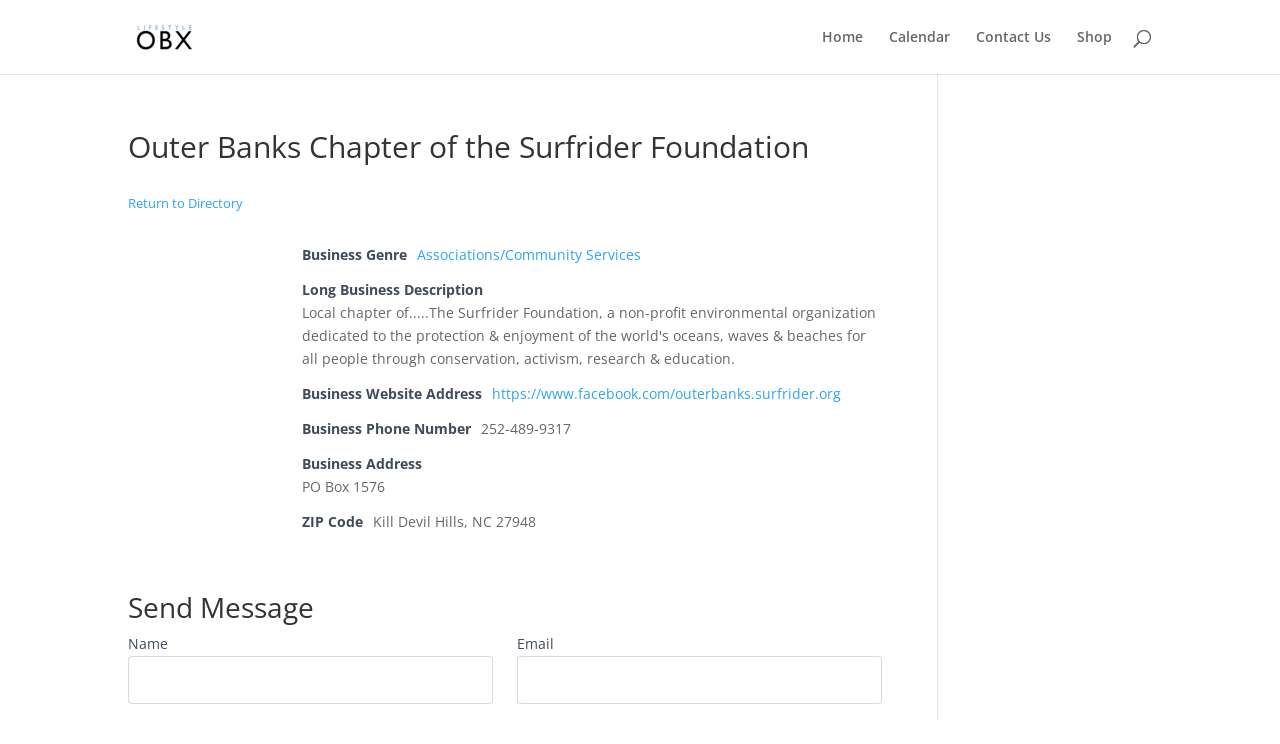

--- FILE ---
content_type: application/javascript; charset=utf-8
request_url: https://cdn.shortpixel.ai/spai/ret_auto/lifestyleobx.com/wp-content/plugins/google-analytics-for-wordpress/assets/js/frontend-gtag.min.js?ver=9.11.1
body_size: 2856
content:
var MonsterInsights=function(){var e=[],t="",n=!1;function i(){return!!window.monsterinsights_debug_mode}function l(t,n,i,l){l=void 0!==l?l:[],function(e,t,n){if(!monsterinsights_frontend.v4_id||"event"!==e)return;var i=n.event_category||"",l=function(e,t,n){var i={};for(var l in e)e.hasOwnProperty(l)&&(t&&-1===t.indexOf(l)||n&&n.indexOf(l)>-1||(i[l]=e[l]));return i}(n,null,["event_name","event_category","event_label","value"]);l.action=t,l.send_to=monsterinsights_frontend.v4_id;let a=i.replace("-","_");-1!==i.indexOf("outbound-link")?a="click":"download"===i&&(a="file_download"),__gtagTracker(e,a,l)}(t=void 0!==t?t:"event",n=void 0!==n?n:"",i=void 0!==i?i:{}),e.valuesArray=l,e.fieldsArray=i,e.fieldsArray.event_action=n,e.tracked=!0,r("Tracked: "+l.type),r(e)}function a(t,n,i,l){t=void 0!==t?t:"event",n=void 0!==n?n:"",l=void 0!==l?l:[],i=void 0!==i?i:{},__gtagTracker(t,n,i),e.valuesArray=l,e.fieldsArray=i,e.fieldsArray.event_action=n,e.tracked=!0,r("Tracked: "+l.type),r(e)}function o(t){t=void 0!==t?t:[],e.valuesArray=t,e.fieldsArray=[],e.tracked=!1,r("Not Tracked: "+t.exit),r(e)}function r(e){i()&&console.dir(e)}function s(e){return e.replace(/^\s+|\s+$/gm,"")}function d(){for(var e=0,t=document.domain,n=t.split("."),i="_gd"+(new Date).getTime();e<n.length-1&&-1==document.cookie.indexOf(i+"="+i);)t=n.slice(-1-++e).join("."),document.cookie=i+"="+i+";domain="+t+";";return document.cookie=i+"=;expires=Thu, 01 Jan 1970 00:00:01 GMT;domain="+t+";",t}function c(e){return(e=(e=(e=(e=e.toString()).substring(0,-1==e.indexOf("#")?e.length:e.indexOf("#"))).substring(0,-1==e.indexOf("?")?e.length:e.indexOf("?"))).substring(e.lastIndexOf("/")+1,e.length)).length>0&&-1!==e.indexOf(".")?e=e.substring(e.lastIndexOf(".")+1):""}function _(){var e=[];return"string"==typeof monsterinsights_frontend.download_extensions&&(e=monsterinsights_frontend.download_extensions.split(",")),e}function u(){var e=[];return"string"==typeof monsterinsights_frontend.inbound_paths&&(e=JSON.parse(monsterinsights_frontend.inbound_paths)),e}function h(e){var n=_(),i=u(),l="unknown",a=e.href,o=c(e.href),r=d(),h=e.hostname,f=e.protocol,g=e.pathname;a=a.toString();var v,k,m=e.getAttribute("data-vars-ga-category");if(m)return m;if(a.match(/^javascript\:/i))l="internal";else if(f&&f.length>0&&("tel"==s(f)||"tel:"==s(f)))l="tel";else if(f&&f.length>0&&("mailto"==s(f)||"mailto:"==s(f)))l="mailto";else if(h&&r&&h.length>0&&r.length>0&&!h.endsWith("."+r)&&h!==r)l="external";else if(g&&"{}"!=JSON.stringify(i)&&g.length>0){for(var p=i.length,b=0;b<p;b++)if(i[b].path&&i[b].label&&i[b].path.length>0&&i[b].label.length>0&&g.startsWith(i[b].path)){l="internal-as-outbound",t="outbound-link-"+i[b].label;break}}else h&&window.monsterinsights_experimental_mode&&h.length>0&&document.domain.length>0&&h!==document.domain&&(l="cross-hostname");if(o&&("unknown"===l||"external"===l)&&n.length>0&&o.length>0)for(v=0,k=n.length;v<k;++v)if(n[v].length>0&&(a.endsWith(n[v])||n[v]==o)){l="download";break}return"unknown"===l&&(l="internal"),l}function f(e){return e.getAttribute("data-vars-ga-label")&&e.getAttribute("data-vars-ga-label").replace(/\n/gi,"")?e.getAttribute("data-vars-ga-label").replace(/\n/gi,""):e.title&&e.title.replace(/\n/gi,"")?e.title.replace(/\n/gi,""):e.innerText&&e.innerText.replace(/\n/gi,"")?e.innerText.replace(/\n/gi,""):e.getAttribute("aria-label")&&e.getAttribute("aria-label").replace(/\n/gi,"")?e.getAttribute("aria-label").replace(/\n/gi,""):e.alt&&e.alt.replace(/\n/gi,"")?e.alt.replace(/\n/gi,""):e.textContent&&e.textContent.replace(/\n/gi,"")?e.textContent.replace(/\n/gi,""):e.firstChild&&"IMG"==e.firstChild.tagName?e.firstChild.src:void 0}function g(e){var a,r=e.srcElement||e.target,s=[];if(s.el=r,s.click_type=function(e){return 1==e.which?"event.which=1":2==e.which?"event.which=2":e.metaKey?"metaKey":e.ctrlKey?"ctrlKey":e.shiftKey?"shiftKey":e.altKey?"altKey":""}(e),"undefined"==typeof __gtagTracker||!function(e){return 1==e.which||2==e.which||e.metaKey||e.ctrlKey||e.shiftKey||e.altKey}(e))return s.exit="loaded",void o(s);for(;r&&(void 0===r.tagName||"a"!=r.tagName.toLowerCase()||!r.href);)r=r.parentNode;if(r&&r.href&&!r.hasAttribute("xlink:href")){var g=r.href,v=c(r.href),k=_(),p=u(),b=monsterinsights_frontend.home_url,y=(d(),h(r)),x=function(e,t){var n=!(!e.target||e.target.match(/^_(self|parent|top)$/i))&&e.target;return(t.ctrlKey||t.shiftKey||t.metaKey||2==t.which)&&(n="_blank"),n}(r,e),w=r.getAttribute("data-vars-ga-action"),A=r.getAttribute("data-vars-ga-label");if(s.el=r,s.el_href=r.href,s.el_protocol=r.protocol,s.el_hostname=r.hostname,s.el_port=r.port,s.el_pathname=r.pathname,s.el_search=r.search,s.el_hash=r.hash,s.el_host=r.host,s.el_classes=r.getAttribute("class"),s.el_id=r.id,s.debug_mode=i(),s.download_extensions=k,s.inbound_paths=p,s.home_url=b,s.link=g,s.extension=v,s.type=y,s.target=x,s.title=f(r),s.label||s.title||(s.title=function(e){for(var t,n=e.children,i=0,l=0;l<n.length;l++){if(t=f(n[l]))return t;if(99==i)return;i++}}(r)),"internal"!==y&&"javascript"!==y){var O=!1,T=function(){if(!O)if(m(),O=!0,r.attributes.download){var e=document.createElement("a");e.href=r.href,e.download=r.download,e.click()}else window.location.href=g};x||"mailto"==y||"tel"==y?("download"==y?a={event_category:"download",event_label:A||s.title,file_extension:s.extension,file_name:s.link.replace(/^.*\//g,""),link_text:A||s.title,link_url:g,link_type:"download",link_domain:s.el_hostname,link_classes:s.el_classes,link_id:s.el_id}:"tel"==y?a={event_category:"tel",event_label:A||s.title.replace("tel:",""),tel_number:g.replace("tel:",""),link_text:A||s.title,link_url:g,link_type:"tel",link_classes:s.el_classes,link_id:s.el_id}:"mailto"==y?a={event_category:"mailto",event_label:A||s.title.replace("mailto:",""),email_address:g.replace("mailto:",""),link_text:A||s.title.replace("mailto:",""),link_url:g,link_type:"mailto",link_classes:s.el_classes,link_id:s.el_id}:"internal-as-outbound"==y?a={event_category:t,event_label:A||s.title,event_name:"click",is_affiliate_link:!0,affiliate_label:t.replace("outbound-link-",""),link_text:A||s.title,link_url:g,link_type:"affiliate",link_domain:s.el_hostname,link_classes:s.el_classes,link_id:s.el_id,outbound:!0}:"external"==y?a={event_category:"outbound-link",event_label:A||s.title,is_affiliate_link:!1,link_text:A||s.title,link_url:g,link_type:"outbound",link_domain:s.el_hostname,link_classes:s.el_classes,link_id:s.el_id,outbound:!0}:"cross-hostname"==y&&(a={event_category:"cross-hostname",event_label:A||s.title,link_text:A||s.title,link_url:g,link_domain:s.el_hostname,link_classes:s.el_classes,link_id:s.el_id}),a?l("event",w||g,a,s):y&&"internal"!=y?(a={event_category:y,event_label:A||s.title,link_text:A||s.title,link_url:g,link_type:"internal",link_domain:s.el_hostname,link_classes:s.el_classes,link_id:s.el_id},l("event",w||g,a,s)):(s.exit="type",o(s))):("cross-hostname"!=y&&"external"!=y&&"internal-as-outbound"!=y&&(e.defaultPrevented||(e.preventDefault?e.preventDefault():e.returnValue=!1)),"download"==y?(a={event_category:"download",event_label:A||s.title,event_callback:T,file_extension:s.extension,file_name:s.link.replace(/^.*\//g,""),link_text:A||s.title,link_url:g,link_type:"download",link_domain:s.el_hostname,link_classes:s.el_classes,link_id:s.el_id},l("event",w||g,a,s)):"internal-as-outbound"==y?(n=!0,window.onbeforeunload=function(n){e.defaultPrevented||(e.preventDefault?e.preventDefault():e.returnValue=!1),a={event_category:t,event_label:A||s.title,event_callback:T,is_affiliate_link:!0,affiliate_label:t.replace("outbound-link-",""),link_text:A||s.title,link_url:g,link_type:"affiliate",link_domain:s.el_hostname,link_classes:s.el_classes,link_id:s.el_id,outbound:!0},navigator.sendBeacon&&(a.transport="beacon"),l("event",w||g,a,s),setTimeout(T,1e3)}):"external"==y?(n=!0,window.onbeforeunload=function(e){a={event_category:"outbound-link",event_label:A||s.title,event_callback:T,is_affiliate_link:!1,link_text:A||s.title,link_url:g,link_type:"outbound",link_domain:s.el_hostname,link_classes:s.el_classes,link_id:s.el_id,outbound:!0},navigator.sendBeacon&&(a.transport="beacon"),l("event",w||g,a,s)}):"cross-hostname"==y?(n=!0,window.onbeforeunload=function(t){e.defaultPrevented||(e.preventDefault?e.preventDefault():e.returnValue=!1),a={event_category:"cross-hostname",event_label:A||s.title,event_callback:T,link_text:A||s.title,link_url:g,link_domain:s.el_hostname,link_classes:s.el_classes,link_id:s.el_id},navigator.sendBeacon&&(a.transport="beacon"),l("event",w||g,a,s),setTimeout(T,1e3)}):y&&"internal"!==y?(a={event_category:y,event_label:A||s.title,event_callback:T,link_text:A||s.title,link_url:g,link_type:"internal",link_domain:s.el_hostname,link_classes:s.el_classes,link_id:s.el_id},l("event",w||g,a,s)):(s.exit="type",o(s)),"external"!=y&&"cross-hostname"!=y&&"internal-as-outbound"!=y?setTimeout(T,1e3):"external"==y?setTimeout(function(){s.exit="external",o(s)},1100):"cross-hostname"==y?setTimeout(function(){s.exit="cross-hostname",o(s)},1100):setTimeout(function(){s.exit="internal-as-outbound",o(s)},1100),setTimeout(m,100))}else m(),s.exit="internal",o(s)}else s.exit="notlink",o(s)}this.setLastClicked=function(t,n,i){t=void 0!==t?t:[],n=void 0!==n?n:[],i=void 0!==i&&i,e.valuesArray=t,e.fieldsArray=n},this.getLastClicked=function(){return e},this.setInternalAsOutboundCategory=function(e){t=e},this.getInternalAsOutboundCategory=function(){return t},this.sendEvent=function(e,t,n){a(e,t,n,[])};var v=window.location.hash;function k(){"true"===monsterinsights_frontend.hash_tracking&&v!=window.location.hash&&monsterinsights_frontend.v4_id?(v=window.location.hash,__gtagTracker("config",monsterinsights_frontend.v4_id,{page_path:location.pathname+location.search+location.hash}),r("Hash change to: "+location.pathname+location.search+location.hash)):r("Hash change to (untracked): "+location.pathname+location.search+location.hash)}function m(){n&&(window.onbeforeunload=null)}var p=window;p.addEventListener?(p.addEventListener("load",function(){document.body.addEventListener("click",g,!1)},!1),window.addEventListener("hashchange",k,!1)):p.attachEvent&&(p.attachEvent("onload",function(){document.body.attachEvent("onclick",g)}),window.attachEvent("onhashchange",k)),"function"!=typeof String.prototype.endsWith&&(String.prototype.endsWith=function(e){return-1!==this.indexOf(e,this.length-e.length)}),"function"!=typeof String.prototype.startsWith&&(String.prototype.startsWith=function(e){return 0===this.indexOf(e)}),"function"!=typeof Array.prototype.lastIndexOf&&(Array.prototype.lastIndexOf=function(e){"use strict";if(null==this)throw new TypeError;var t,n,i=Object(this),l=i.length>>>0;if(0===l)return-1;for(t=l-1,arguments.length>1&&((t=Number(arguments[1]))!=t?t=0:0!=t&&t!=1/0&&t!=-1/0&&(t=(t>0||-1)*Math.floor(Math.abs(t)))),n=t>=0?Math.min(t,l-1):l-Math.abs(t);n>=0;n--)if(n in i&&i[n]===e)return n;return-1})},MonsterInsightsObject=new MonsterInsights;

--- FILE ---
content_type: application/javascript; charset=utf-8
request_url: https://cdn.shortpixel.ai/spai/ret_auto/lifestyleobx.com/wp-content/plugins/business-directory-plugin/assets/vendor/jQuery-File-Upload/js/jquery.iframe-transport.js?ver=10.32.0
body_size: 673
content:
!function(e){"use strict";"function"==typeof define&&define.amd?define(["jquery"],e):"object"==typeof exports?e(require("jquery")):e(window.jQuery)}((function(e){"use strict";var t=0,r=e,n="parseJSON";"JSON"in window&&"parse"in JSON&&(r=JSON,n="parse"),e.ajaxTransport("iframe",(function(r){if(r.async){var n,a,o,i=r.initialIframeSrc||"javascript:false;";return{send:function(p,f){(n=e('<form style="display:none;"></form>')).attr("accept-charset",r.formAcceptCharset),o=/\?/.test(r.url)?"&":"?","DELETE"===r.type?(r.url=r.url+o+"_method=DELETE",r.type="POST"):"PUT"===r.type?(r.url=r.url+o+"_method=PUT",r.type="POST"):"PATCH"===r.type&&(r.url=r.url+o+"_method=PATCH",r.type="POST"),a=e('<iframe src="'+i+'" name="iframe-transport-'+(t+=1)+'"></iframe>').on("load",(function(){var t,o=e.isArray(r.paramName)?r.paramName:[r.paramName];a.off("load").on("load",(function(){var t;try{if(!(t=a.contents()).length||!t[0].firstChild)throw new Error}catch(e){t=void 0}f(200,"success",{iframe:t}),e('<iframe src="'+i+'"></iframe>').appendTo(n),window.setTimeout((function(){n.remove()}),0)})),n.prop("target",a.prop("name")).prop("action",r.url).prop("method",r.type),r.formData&&e.each(r.formData,(function(t,r){e('<input type="hidden"/>').prop("name",r.name).val(r.value).appendTo(n)})),r.fileInput&&r.fileInput.length&&"POST"===r.type&&(t=r.fileInput.clone(),r.fileInput.after((function(e){return t[e]})),r.paramName&&r.fileInput.each((function(t){e(this).prop("name",o[t]||r.paramName)})),n.append(r.fileInput).prop("enctype","multipart/form-data").prop("encoding","multipart/form-data"),r.fileInput.removeAttr("form")),window.setTimeout((function(){n.submit(),t&&t.length&&r.fileInput.each((function(r,n){var a=e(t[r]);e(n).prop("name",a.prop("name")).attr("form",a.attr("form")),a.replaceWith(n)}))}),0)})),n.append(a).appendTo(document.body)},abort:function(){a&&a.off("load").prop("src",i),n&&n.remove()}}}})),e.ajaxSetup({converters:{"iframe text":function(t){return t&&e(t[0].body).text()},"iframe json":function(t){return t&&r[n](e(t[0].body).text())},"iframe html":function(t){return t&&e(t[0].body).html()},"iframe xml":function(t){var r=t&&t[0];return r&&e.isXMLDoc(r)?r:e.parseXML(r.XMLDocument&&r.XMLDocument.xml||e(r.body).html())},"iframe script":function(t){return t&&e.globalEval(e(t[0].body).text())}}})}));

--- FILE ---
content_type: application/javascript; charset=utf-8
request_url: https://cdn.shortpixel.ai/spai/ret_auto/lifestyleobx.com/wp-content/plugins/business-directory-plugin/assets/js/dnd-upload.min.js?ver=6.4.20
body_size: 221
content:
var wpbdp=window.wpbdp||{};(d=>{wpbdp.dnd={setup:function(a,n){n=d.extend(n,{});var i=a.find('input[type="file"]');a.data("dnd-working",!1),a.on("dragover",(function(a){d(this).hasClass("dragging")||d(this).addClass("dragging")})).on("dragleave",(function(a){d(this).hasClass("dragging")&&d(this).removeClass("dragging")})),i.fileupload({url:a.attr("data-action")?a.attr("data-action"):n.url,sequentialUploads:!0,dataType:"json",singleFileUploads:!1,dropZone:a,formData:function(a){return[{name:"images_count",value:d('#wpbdp-uploaded-images .wpbdp-image input[type="hidden"]').length}]},send:function(d,i){return!a.data("dnd-working")&&!(void 0!==n.validate&&!n.validate.call(a,i)||(a.removeClass("dragging"),a.removeClass("error"),a.data("dnd-working",!0),a.find(".dnd-area-inside").fadeOut("fast",(function(){a.find(".dnd-area-inside-working span").text(i.files.length),a.find(".dnd-area-inside-working").fadeIn("fast")})),0))},done:function(d,i){i=i.result,a.data("dnd-working",!1),a.find(".dnd-area-inside-working").hide(),i.success&&(a.find(".dnd-area-inside").fadeIn("fast"),i.data.is_admin)&&(a.removeClass("error"),a.find(".dnd-area-inside-error").hide()),void 0!==n.done&&n.done.call(a,i)}}),void 0!==n.init&&n.init.call(a)}}})(jQuery);